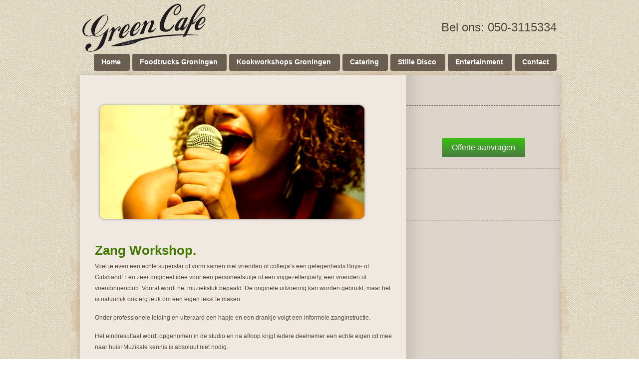

--- FILE ---
content_type: text/html
request_url: https://greencafe.nl/kookworkshop-groningen/zang-workshop.html
body_size: 2946
content:
<!DOCTYPE html>
<!--[if IE 6]>
<html id="ie6" dir="ltr" lang="nl-NL">
<![endif]-->
<!--[if IE 7]>
<html id="ie7" dir="ltr" lang="nl-NL">
<![endif]-->
<!--[if IE 8]>
<html id="ie8" dir="ltr" lang="nl-NL">
<![endif]-->
<!--[if !(IE 6) | !(IE 7) | !(IE 8)  ]><!-->
<html dir="ltr" lang="nl-NL">
<!--<![endif]-->
<head>
<title>Zang Workshop Groningen.</title>
<meta name="keywords" content="zang, workshop, groningen, drenthe, friesland, bedrijfsuitje, zangles, party, karaoke" />
      
      <meta http-equiv="Content-Type" content="text/html; charset=UTF-8" />
<link rel="stylesheet" type="text/css" media="all" href="../js/jquery-ui-1.8.20.custom.css" />
<!-- <link rel="stylesheet" type="text/css" media="all" href="/styles/cookiecuttr.css" /> -->
<link rel="stylesheet" type="text/css" media="all" href="../styles/greencafe.css" />
<script src="https://www.google.com/recaptcha/api.js" async defer></script>
<link href='http://fonts.googleapis.com/css?family=Condiment|Chicle|Questrial|Marko+One|Dynalight|Berkshire+Swash|Shadows+Into+Light|Boogaloo|Ruge+Boogie|Fredericka+the+Great|Alex+Brush|Mr+Dafoe|Waiting+for+the+Sunrise|Allura|Amatic+SC|Engagement|Aguafina+Script|Qwigley|Mrs+Sheppards|Merienda+One|Cookie|Monoton|Cedarville+Cursive|Loved+by+the+King|Calligraffitti|Pompiere|Give+You+Glory|Miss+Fajardose|Rancho|Lobster|Pinyon+Script|Indie+Flower|Zeyada|Cabin+Sketch|Tienne|Trade+Winds|Bad+Script|Sonsie+One' rel='stylesheet' type='text/css'>

<!--[if lt IE 9]>
<script src="/js/html5.js" type="text/javascript"></script>
<![endif]-->
<script type='text/javascript' src='http://code.jquery.com/jquery-1.8.1.js'></script>
<script type='text/javascript' src='../js/jquery-ui-1.8.20.custom.min.js%3Fver=3.3.2'></script>
<script type='text/javascript' src='../js/jquery.flexslider.js'></script>
<script type='text/javascript' src='../js/frontend_inline.js'></script>
<script type='text/javascript' src='../js/init.js'></script>
	<script src="http://ajax.googleapis.com/ajax/libs/jquery/1.7.2/jquery.min.js"></script>

	<!--[if lt IE 9]>
	  <script src="http://html5shim.googlecode.com/svn/trunk/html5.js"></script>
	<![endif]-->


            <script type="text/javascript">

              
              var _gaq = _gaq || [];
              _gaq.push(['_setAccount', 'UA-36294985-1']);
              _gaq.push (['_gat._anonymizeIp']);
              
              if (typeof _gaqPageView != "undefined"){
                _gaq.push(['_trackPageview',_gaqPageView]);
              } else {
                _gaq.push(['_trackPageview']);
              }

              

              (function() {
                var ga = document.createElement('script'); ga.type = 'text/javascript'; ga.async = true;
                ga.src = ('https:' == document.location.protocol ? 'https://ssl' : 'http://www') + '.google-analytics.com/ga.js';
                var s = document.getElementsByTagName('script')[0]; s.parentNode.insertBefore(ga, s);
              })();
            </script></head>

<body>
<div id="fb-root"></div>
<script>(function(d, s, id) {
  var js, fjs = d.getElementsByTagName(s)[0];
  if (d.getElementById(id)) return;
  js = d.createElement(s); js.id = id;
  js.async = true;
  js.src = "//connect.facebook.net/nl_NL/all.js#xfbml=1";
  fjs.parentNode.insertBefore(js, fjs);
}(document, 'script', 'facebook-jssdk'));</script>
<div class="ci-content-environment">
		<div id="page" class="hfeed">
			<div class="ci-header" id="branding" role="banner">
				<span class="ci-hgroup"><a href="../index.html" class="ci-sitelogo" rel="home"><img src="../img/green-cafe-logo.png" alt="Green Cafe logo" width="247" height="97" /></a></span>
				<span class="bel-ons">Bel ons: 050-3115334</span>
					<div class="ci-primary-navigation-container" role="navigation">
											<div class="menu-mainmenu-container">
											<ul class="navigation">
    <li>
        <a href="../index.html">Home</a>
    </li>
    <li>
        <a href="../foodtruck-groningen.html">Foodtrucks Groningen</a>
        <ul>
            <li>
                <a href="../foodtruck-groningen/foodtruck-friesland.html">Foodtrucks Friesland</a>
            </li>
            <li>
                <a href="../foodtruck-groningen/foodtruck-drenthe.html">Foodtrucks Drenthe</a>
            </li>
            <li>
                <a href="../foodtruck-groningen/foodtruck-bruiloft-drenthe.html">Foodtruck Bruiloft Drenthe</a>
            </li>
            <li>
                <a href="../foodtruck-groningen/foodtruck-bruiloft-groningen.html">Foodtruck Bruiloft Groningen</a>
            </li>
            <li>
                <a href="../foodtruck-groningen/foodtruck-bruiloft-friesland.html">Foodtruck Bruiloft Friesland</a>
            </li>
            <li>
                <a href="../foodtruck-groningen/trouwen-foodtruck-groningen.html">Trouwen met Foodtruck Groningen</a>
            </li>
            <li>
                <a href="../foodtruck-groningen/foodtruck-festival-bruiloft-groningen.html">Festival Bruiloft Groningen</a>
            </li>
            <li>
                <a href="../foodtruck-groningen/bierkar.html">Bierkar Huren Groningen</a>
            </li>
            <li>
                <a href="../foodtruck-groningen/stretchtent.html">Stretchtent Huren Groningen</a>
            </li>
        </ul>
    </li>
    <li class="active">
        <a href="../kookworkshop-groningen.html">Kookworkshops Groningen</a>
        <ul>
            <li>
                <a href="kookworkshops-in-ezinge-groningen.html">Kookworkshop Ezinge</a>
            </li>
            <li>
                <a href="dj-workshop.html">DJ Workshop</a>
            </li>
            <li>
                <a href="theater-workshop.html">Theater Workshop</a>
            </li>
            <li>
                <a href="salsa-latin-workshop.html">Salsa Latin Workshop</a>
            </li>
            <li>
                <a href="sigaren-rollen-workshop.html">Sigaren Rollen Workshop</a>
            </li>
            <li>
                <a href="djembe-workshop.html">Djembe Workshop</a>
            </li>
            <li>
                <a href="workshops-groningen-locaties.html">Workshop Locaties</a>
            </li>
            <li>
                <a href="kookworkshop-street-en-fingerfood.html">Workshop Tapas en Fingerfood</a>
            </li>
            <li>
                <a href="kookworkshops-ciboga-terrein.html">Kookworkshop Ciboga Terrein</a>
            </li>
            <li>
                <a href="kookworkshops-oude-suikerunie.html">Kookworkshop Oude Suikerunie</a>
            </li>
            <li class="active">
                <a href="zang-workshop.html">Zang Workshop</a>
            </li>
        </ul>
    </li>
    <li>
        <a href="https://www.greencafe.nl/catering">Catering</a>
        <ul>
            <li>
                <a href="../catering/catering-voorbeelden.html">Catering Voorbeelden</a>
            </li>
            <li>
                <a href="../catering/catering-in-groningen.html">Catering in Groningen</a>
            </li>
            <li>
                <a href="../catering/catering-in-drenthe.html">Catering in Drenthe</a>
            </li>
            <li>
                <a href="../catering/catering-in-friesland.html">Catering in Friesland</a>
            </li>
            <li>
                <a href="../catering/evenementen-catering.html">Biologische gerechten</a>
            </li>
            <li>
                <a href="../catering/kookworkshops.html">Kookworkshops</a>
            </li>
        </ul>
    </li>
    <li>
        <a href="../stille-disco.html">Stille Disco</a>
    </li>
    <li>
        <a href="../entertainment-groningen.html">Entertainment</a>
        <ul>
            <li>
                <a href="../entertainment-groningen/knutselen.html">Knutselen</a>
            </li>
            <li>
                <a href="../entertainment-groningen/schminken-groningen.html">Kinderschminken</a>
            </li>
            <li>
                <a href="../entertainment-groningen/kinderentertainment.html">Kinder Entertainment</a>
            </li>
            <li>
                <a href="../entertainment-groningen/fotohokje.html">Foto Hokje</a>
            </li>
            <li>
                <a href="../entertainment-groningen/greenscreen.html">Green Screen</a>
            </li>
            <li>
                <a href="../entertainment-groningen/massage-theater.html">Massage Theater</a>
            </li>
            <li>
                <a href="../entertainment-groningen/poppenkast-groningen.html">Poppenkast</a>
            </li>
            <li>
                <a href="../entertainment-groningen/theater-op-locatie.html">Theater op locatie</a>
            </li>
            <li>
                <a href="../entertainment-groningen/mobiel-podium-groningen.html">Mobiel podium</a>
            </li>
            <li>
                <a href="../entertainment-groningen/vergadercentrum.html">Vergadercentrum</a>
            </li>
            <li>
                <a href="../entertainment-groningen/teambuilding-activiteiten.html">Teambuilding Activiteiten</a>
            </li>
        </ul>
    </li>
    <li>
        <a href="../contact.html">Contact</a>
    </li>
</ul>											</div>
			   </div>
				
				<div class="ci-clear"></div>
			</div><div id="main">
	<div class="ci-content-head"></div>
		<div class="ci-content-body">
		<div class="ci-content-sidebar-right">
			<div class="ci-content-positioner tekst">
							<p>
	<img alt="zangworkshop groningen" src="../website/var/tmp/image-thumbnails/0/150/thumb__auto_bb5288dbcf08f892a805518112b2e188/zang-workshop-greencafe.jpeg" style="width: 530px; margin: 20px 10px;" /></p>
<h1>
	Zang Workshop.</h1>
<p>
	Voel je even een echte superstar of vorm samen met vrienden of collega’s een gelegenheids Boys- of Girlsband! Een zeer origineel idee voor een personeelsuitje of een vrijgezellenparty, een vrienden of vriendinnenclub: Vooraf wordt het muziekstuk bepaald. De originele uitvoering kan worden gebruikt, maar het is natuurlijk ook erg leuk om een eigen tekst te maken.</p>
<p>
	Onder professionele leiding en uiteraard een hapje en een drankje volgt een informele zanginstructie.</p>
<p>
	Het eindresultaat wordt opgenomen in de studio en na afloop krijgt iedere deelnemer een echte eigen cd mee naar huis! Muzikale kennis is absoluut niet nodig.</p>
<p>
	&nbsp;</p>
<p>
	&nbsp;</p>
<p>
	&nbsp;</p>
			  
			</div>
		<div class="ci-sidebar">
			<div class="ci-content-positioner">
				<div class="ci-subnavi">
					<ul>
						<li></li>
						<li></li>
						<li></li>
						<li></li>
					</ul>
				</div>
			</div>
			<div id="ci-widgetarea-sidebar">
				
				<ul id="sidebar-widgets">
					<div class="ci-content-positioner center">
								
								<h3 class="center"></h3>
								<a class="large green btn" title="Direct offerte aanvraag" href="../offerte-aanvraag.html">Offerte aanvragen</a>
					
					</div>	
					
					<div class="ci-content-positioner">
						<div class="fb-like-box" data-href="http://www.facebook.com/vrachtwagentje" data-width="250" data-show-faces="true" data-stream="false" data-header="true"></div>
							</div>
												</ul>
			</div>
		</div>
			<div class="ci-clear"></div>
		</div>




				<div class="ci-clear"></div>
			</div>
		</div>
<div class="ci-content-foot"></div>
</div>
	</div>
						<div class="ci-footer-container">
			<div class="ci-footer-content-container">
				<ul id="footer-widgets">
					<li class="ci-content-positioner">
						<div class="widget widget_ci_flickr_widget">
							<h3>
	Green Cafe</h3>
<ul>
	<li>
		<a href="../voorwaarden-green-cafe.pdf" title="Algemene voorwaarden Green Cafe">Algemene voorwaarden</a></li>
	<li>
		<a href="../contact.html">Contact</a></li>
</ul>
						</div>
					</li>
					<li class="ci-content-positioner">
						<div class="widget widget_ci_twitter_widget">
							
													</div>
					</li>
					<li class="ci-content-positioner">
						<div class="widget widget_recent_entries">	
								<h3>
	Contactgegevens</h3>
<p>
	Friesestraatweg 191-2<br />
	9743AC Groningen<br />
	050– 3115334</p>
 
						</div>
					</li>
					<li class="ci-content-positioner">
						<div class="widget widget_text">
						
						</div>
					</li>
			
				</ul>
					<div class="ci-clear"></div>
			</div>
		</div>
		</body>
</html>

--- FILE ---
content_type: text/css
request_url: https://greencafe.nl/styles/greencafe.css
body_size: 4973
content:
/* RESET - START */
* {
	margin: 0;
	padding: 0;
}

html {
	-webkit-text-size-adjust: none;
}

html,body {
	height: 100%;
	width: 100%;
}

img {
	border: 0;
}

fieldset {
	margin: 0;
	padding: 0;
	position: relative;
	text-align: left;
	zoom: 1;
	border: 0;
}

/* RESET - END */
/* DEFAULT - START */
.ci-clear {
	clear: both;
}
.ci-formelement{
	float:left;
	width:40%;
}
.ci-hide,.assistive-text,.skip-link {
	display: none;
}

.ci-last {
	margin: 0 !important;
}

body {
	font: 12px Helvetica, Arial, sans-serif;
	color: #524435;
	line-height: 22px;
	text-align: center;
	background: url(/img/content_bg-fabric1.jpg) repeat;
	text-shadow: 0px 1px 0px rgba(255, 255, 255, 0.6);
}

a {
	color: #7d6a55;
	text-decoration: none;
	border-bottom: 1px dotted #645340;
}

a:hover {
	color: #6d7f38;
	border-bottom: 1px dotted #536E03;
}

a.ci-colorbox {
	border: 0;
}

hr {
	width: 100%;
	height: 1px;
	display: block;
	zoom: 1;
	margin: 20px 0;
	overflow: hidden;
	font-size: 1px;
	background: url(/img/separator_1.gif) 0 0 repeat-x;
	border: 0;
}
p.teaser{
	font-size:18px;
}
h1 {
	font-size: 26px;
	padding: 10px 0 0;
	color:#447800;
}

h2 {
	font-size: 23px;
	padding: 8px 0 0;
	color:#447800;
}

h3 {
	font-size: 19px;
	padding: 8px 0 15px;
	color:#447800;
}
.center{
	text-align:center;
	margin-bottom:20px;
}

.introlinks{
	float:left;
	 width:650px;
}
.introrechts{
	float:right;
	      width:200px;
	      position:relative;
}
.introrechts img{
	position:absolute;
	top:-32px;
	left:-200px
}
.introrechts a{
	position:absolute;
	top:40px;
	background: #38bf0f; /* Old browsers */
/* IE9 SVG, needs conditional override of 'filter' to 'none' */
background: url([data-uri]);
background: -moz-linear-gradient(center top , #0072DD 0%, #004C93 100%) repeat scroll 0 0 transparent; /* FF3.6+ */
background: -webkit-gradient(linear, left top, left bottom, color-stop(0%,#38bf0f), color-stop(100%,#4b7c43)); /* Chrome,Safari4+ */
background: -webkit-linear-gradient(top,  #38bf0f 0%,#4b7c43 100%); /* Chrome10+,Safari5.1+ */
background: -o-linear-gradient(top,  #38bf0f 0%,#4b7c43 100%); /* Opera 11.10+ */
background: -ms-linear-gradient(top,  #38bf0f 0%,#4b7c43 100%); /* IE10+ */
background: linear-gradient(to bottom,  #38bf0f 0%,#4b7c43 100%); /* W3C */
filter: progid:DXImageTransform.Microsoft.gradient( startColorstr='#38bf0f', endColorstr='#4b7c43',GradientType=0 ); /* IE6-8 */
	text-shadow: 0 -1px 1px rgba(0, 0, 0, 0.25);
	left:0px;
	color:white;
	text-shaduw:none;
	padding:10px 20px 10px 20px;-webkit-border-radius: 3px;
	
-moz-border-radius: 3px;
border-radius: 3px;
	font-size:16px;
}
.bel-ons{
	float:right;
	margin:-22px 0 0 0;
	font-size:24px;

}
.post h3.ci-postheadline {
	padding: 21px 0 8px 0;
}

.singlepost  h3.ci-postheadline {
	padding: 0 15px 8px 0;
}

p {
	display: block;
}

input:focus,textarea:focus {
	-webkit-box-shadow: inset 0 0 0 0 rgba(0, 0, 0, 0) !important;
	box-shadow: inset 0 0 0 0 rgba(0, 0, 0, 0) !important;
}

#ci-generalfont {
	height: 100%;
	display: block;
}

#page,.ci-footer-content-container {
	width: 1000px;
	margin: 0 auto;
	padding-top: 66px;
	text-align: left;
}

.ci-footer-content-container {
	padding-top: 20px;
}

#page {
}

.ci-footer-content-container {
	width: 960px;
}

#main {
	margin: 20px 0 0;
	padding: 15px 0 0;
	background: url(/img/page2_bg.png) 0 0 repeat-y;
}

.ci-content-positioner {
	padding: 30px 0 60px 40px;
}

.ci-header {
	width: 955px;
	height: 40px;
	margin: 0 20px;
	position: relative;
}

.ci-hgroup {
	position: absolute;
	bottom:-5px;
	left: 5px;
}

.ci-sitelogo {
	border: 0 !important;
	
}

.ci-primary-navigation-container {
	position: absolute;
	bottom: -30px;
	right: 0;
	text-align: right;
}

.ci-primary-navigation-container li {
	margin-left: 5px;
	display: inline;
	list-style-type: none;
}

.ci-primary-navigation-container .sub-menu {
	
}
.navigation li{
	background-color:#6A5E51;
	padding:10px 15px 10px 15px;-webkit-border-radius: 4px;
	-moz-border-radius: 4px;
	border-radius: 4px;
	text-shadow: none;
	position: relative;
}
.navigation li span{
	font-size:14px;
	color:white;
}
.navigation a {
	padding: 0;
	font-size: 14px;
	font-weight: bold;
	color: white;
	text-decoration: none;
	border: 0;
	letter-spacing: 1;
}

.navigation a:hover,.ci-primary-navigation-container .current-menu-item .sub-menu a:hover
	{
	text-decoration:underline;
}
/* dropdown */

.navigation li ul {
	display:none;
	position:absolute;
	top:33px;
	padding-top:3px;
	width:140px;
	left:0;margin-left: -5px;
	z-index:500 !importent;
	height:auto;
}
.navigation li:hover ul{
	display:block;
}
.navigation li.selected ul {
	display:block;	
}

.navigation li li {
	background:#6A5E51;
	width:150px;
	border-bottom:1px dashed #909090;
	border-left: 1px dashed #909090;
	border-right: 1px dashed #909090;
	padding:0;
	display:block;
	height:auto;
	text-align: left;
	
    width: 180px;
	z-index:999;
}
.navigation li li a{
	display:block;
	padding:8px 0 8px 5px;
	margin:0 0 0 5px;
	z-index: 500 !importent;
	color:white;
}
.navigation ul li ul li.active{
	background:#B4B4B4;
	padding:0;
	margin:0;
}

.navigation li li a {
	color:white;
	display:block;
}
/* .navigation li li.active a{
	color:#000;
	padding:0;
	margin:0;
} */
.navigation li li a:hover {
	color:white !important;
	text-decoration:underline;
}
li.current-menu-item {
	position: relative;
}

.current-menu-item a,.current-menu-ancestor a {
	padding: 10px 12px;
	color: #536e03;
	border: 1px solid #ccbdaf;
	border-right: 1px solid #ebe6e1;
	border-bottom: 1px solid #ebe6e1;
	border-radius: 5px;
	-webkit-border-radius: 5px;
	-moz-border-radius: 5px;
	background: #e2d4c6;
}

/* DEFAULT - END */
.ci-contant-head,.ci-contant-body,.ci-contant-foot {
	width: 1000px;
}

.ci-content-head {
	height: 10px;
	background: url(/img/content-head_bg.png) 0 0 no-repeat;
}

.ci-content-body {
	background: url(/img/content-body_bg.png) 0 0 repeat-y;
}

.ci-content-foot {
	width: 1000px;
	padding: 20px 0;
	margin: 0 auto;
	background: url(/img/content-foot_bg.png) 0 0 no-repeat;
}

.ci-content-sidebar-left,.ci-content-sidebar-right,.ci-content-fullwidth
	{
	margin: 0 20px;
}

.ci-content-sidebar-left {
	background: url(/img/sidebar_bg.png) left 0 repeat-y;
}

.ci-content-sidebar-right {
	background: url(/img/sidebar_bg.png) right 0 repeat-y;
}

.ci-content-positioner {
	width: 595px;
	padding: 30px;
}

.ci-content-sidebar-right .ci-content-positioner,.ci-content-fullwidth .ci-content-positioner
	{
	float: left;
}

.ci-content-sidebar-left .ci-content-positioner {
	float: right;
}

.ci-content-fullwidth .ci-content-positioner {
	width: 900px;
}

.ci-sidebar .ci-content-positioner {
	width: 246px;
	border-bottom: 1px dashed #7d6a55;
}

.ci-sidebar {
	width: 305px;
	float: right;
	padding-bottom: 30px;
}

h3.ci-pageheader,h4.ci-pageheader {
	font-size: 36px;
	font-weight: bold;
	color: #536e03;
}

h4.ci-pageheader {
	font-size: 23px;
}

.ci-headline {
	font-weight: bold;
	color: #536e03;
}

.widget-title {
	font-size: 20px;
	font-weight: bold;
	color: #536E03;
	padding-bottom: 15px;
}

/* SUBNAVI - START */
.ci-subnavi li,.widget_nav_menu li {
	list-style-type: none;
}

.ci-subnavi li a,.widget_nav_menu li a,.widget_nav_menu li.current_page_item .sub-menu a
	{
	color: #604f3d !important;
	font-weight: bold;
	font-size: 12px;
	text-decoration: none;
	text-shadow: 0px 1px 0px rgba(255, 255, 255, 0.6);
	border: 0;
}

.ci-subnavi li a:hover,.ci-subnavi li.current_page_item a,.widget_nav_menu li a:hover,.widget_nav_menu li.current_page_item a
	{
	padding: 0;
	color: #536e03 !important;
	border: 0;
	background: transparent none;
}

.widget_nav_menu .current-menu-item a,.widget_nav_menu .current-menu-ancestor a
	{
	padding-left: 0;
	background: transparent none;
}

.sub-menu {
	padding-left: 10px;
}

/* SUBNAVI - END*/
/* GENERAL CONTENT STYLES - START */
blockquote {
	margin: 20px 0;
	padding: 20px 0 20px 48px;
	font-style: italic;
	font-weight: bold;
	color: #593c24;
	text-align: center;
	line-height: 17px;
	border-top: 1px dashed #bca999;
	border-bottom: 1px dashed #bca999;
	background: url(/img/quotes_bg.png) 0 14px no-repeat;
}

blockquote p {
	margin: 0;
}

.ci-content ul,.ci-post-text ul {
	margin: 0 16px;
}

.ci-content ol,.ci-post-text ol {
	margin: 0 21px;
}

.ci-content code,.ci-post-text code {
	margin: 10px 0;
	padding: 20px;
	display: block;
	overflow: auto;
	font: 12px/18px Consolas, "Andale Mono", Courier, "Courier New",
		monospace;
	color: #777;
	border: 1px solid #907d68;
	background: #f5f0ec;
	-webkit-box-shadow: inset 0 1px 4px 0 rgba(0, 0, 0, 0.2);
	box-shadow: inset 0 1px 4px 0 rgba(0, 0, 0, 0.2);
}

p {
	margin: 10px 0 15px;
}

img.alignright,img.alignleft {
	margin-top: 20px;
	margin-bottom: 20px;
}

img.alignright {
	margin-left: 20px;
	float: right;
	display: inline;
}

img.alignleft {
	margin-right: 20px;
	float: left;
	display: inline;
}

img.aligncenter {
	margin: 20px auto;
	display: block;
}

.aligncenter {
	width: 100% !important;
}

.aligncenter {
	text-align: center;
}

.alignright {
	float: right;
	text-align: right;
}

.alignleft {
	float: left;
	text-align: left;
}

.ci-postoptions {
	margin-left: 15px;
}

input[type=text],textarea {
	margin: 5px 5px 5px 0;
	padding: 4px;
	border: 1px solid #b5b5b5;
	-webkit-box-shadow: inset 0 1px 4px 0 rgba(0, 0, 0, 0.1);
	box-shadow: inset 0 1px 4px 0 rgba(0, 0, 0, 0.1);
}
input[type=text]{
	height:20px;
}

/* GENERAL CONTENT STYLES - END */
/* FOOTER - START */
.ci-footer-container {
	width: 100%;
	padding-bottom: 30px;
	background: #524435;
}
.ci-footer-container p{
	margin-top:0;
}
/* FOOTER - END */
/* SLIDER - START */
.ci-slidesimg-environment {
	margin: 0 20px;
	padding-bottom: 4px;
}

.ci-slidesimg-environment a {
	border: 0;
}

.ci-slidesimg-environment li {
	list-style-type: none;
}

.slides-container {
	position: relative;
}

.ci-slidesimg-controls {
	display: block;
	position: absolute;
	top: 0;
	left: 0;
	z-index: 200;
	background: #f0f;
}

.ci-slidesimg-container li img {
	display: block;
}

.ci-slidesimg-environment .flex-direction-nav a.flex-prev,.ci-slidesimg-environment .flex-direction-nav a.flex-next
	{
	width: 60px;
	height: 100%;
	margin: 0;
	position: absolute;
	top: 0;
	z-index: 300;
	text-indent: -9999px;
	border: 0;
	opacity: 1;
}

.ci-slidesimg-environment .flex-direction-nav a:hover.flex-prev,.ci-slidesimg-environment .flex-direction-nav a:hover.flex-next
	{
	display: block;
	background-position: -60px center;
	background-repeat: repeat-y;
}

@media all and (-webkit-min-device-pixel-ratio: 2) {
	.ci-slidesimg-environment .flex-direction-nav a:hover.flex-prev,.ci-slidesimg-environment .flex-direction-nav a:hover.flex-next
		{
		display: block;
		background-size: 120px 700px;
	}
}

.ci-slidesimg-environment .flex-direction-nav a.flex-prev {
	left: 0;
}

.ci-slidesimg-environment .flex-direction-nav a.flex-next {
	right: 0;
}

.ci-slidesimg-environment .flex-direction-nav a:hover.flex-next {
	background-position: 0 center;
}

/* SLIDER - END */
#homepage-widgets {
	display: block;
}

#homepage-widgets .ci-content-positioner,#homepage-widgets2 .ci-content-positioner,#footer-widgets .ci-content-positioner
	{
	width: 213px;
	padding: 0;
	margin: 0 15px 0 0;
	display: inline;
	float: left;
}

#homepage-widgets .ci-content-positioner {
	text-align: center;
	background: #dbd0c4;
	-moz-box-shadow: 0 0 5px #888;
	-webkit-box-shadow: 0 0 5px#888;
	box-shadow: 0 0 5px #888;
}
#homepage-widgets .ci-content-positioner:hover {
	-moz-box-shadow: 0 0 5px #444;
	-webkit-box-shadow: 0 0 5px#444;
	box-shadow: 0 0 5px #444;
}
#footer-widgets {
	
}
#footer-widgets h3{
	color:white;
	text-shaduw:none;
	font-size:14px;
}

#footer-widgets .ci-content-positioner {
	width: 220px;
	color: #DBD0C4;
	text-shadow: 0px 1px 0px rgba(0, 0, 0, 0.3);
}

#footer-widgets a {
	color: #DBD0C4;
	border-bottom: 1px dotted #a09180;
}


#footer-widgets .ci-content-positioner ul li{
	background:url(/img/pointer.png) no-repeat 0 6px;
	list-style:none;
	line-height:24px;
	margin:0;
	padding:0;
	padding-left:20px;
}
#footer-widgets .ci-content-positioner h3.widget-title {
	color: #fff !important;
}

#homepage-widgets .ci-last,#footer-widgets .ci-last {
	margin-right: 0;
}

#homepage-widgets .widget,#footer-widgets .widget {
	min-height: 240px;
	padding: 15px;
}
#homepage-widgets .widget{
	cursor:pointer;
}
.ci-teasertext-home {
	padding: 0 90px;
	text-align: center;
	background: url(/img/home_teasertext_bg.png) center center
		no-repeat;
}

.ci-teasertext-home h2 {
	padding-bottom: 5px;
	color:#447800;
}
.ci-teasertext-home p{
	font-size:20px;
	font-style:italic;
	line-height:24px;
}

.ci-secondary-content .ci-recent-post-home,.ci-secondary-content .ci-projects
	{
	width: 461px;
	margin-right: 15px;
	float: left;
}

.ui-widget-content,.ui-widget-header,.ui-state-default,.ui-widget-content .ui-state-default,.ui-widget-header .ui-state-default,.ui-state-default a
	{
	color: #604F3D !important;
	border: 0;
	background: transparent none;
}

.ui-tabs .ui-tabs-panel,li.ui-state-active,li.ui-state-active a {
	background: #DBD0C4;
}

li.ui-state-active a {
	color: #536E03 !important;
}

.ui-tabs .ui-tabs-nav {
	padding: 0;
}

#homepage-widgets2 .ci-content-positioner {
	width: 442px;
	background: transparent none;
}
.vrachtwagen{
	margin:60px 0 0 0;
	text-align:center;
	
}
.tekst ul,
.tekst ol{
	margin-bottom:20px;
}
.tekst li{
	list-style-position:inside;
	list-style:none;
	background:url(/img/bg-list-check.png) no-repeat;
	font-size:12px;
	font-weight:600;
	padding-left:30px;
	line-height:22px;
}
.tekst img{
	background: none repeat scroll 0 0 #DBD0C4;
    box-shadow: 0 0 5px #888888;
border-radius:10px;
	-moz-border-radius:10px;
	-khtml-border-radius:10px;
	-webkit-border-radius:10px
}
/* HOMEPAGE STYLES - END */
/* BLOG - START */
#blog .post,#blog .singlepost {
	margin-bottom: 30px;
}

#blog .ci-postthumb-container a,#blog .ci-postheadline a {
	border: 0;
}

#blog .ci-postthumb-container a img,.blog-single .ci-postthumb-container img
	{
	width: 595px;
}

#blog .ci-postheadline,#blog .ci-postteaser-text {
	width: 205px;
	float: left;
}

#blog .ci-postteaser-text {
	width: 362px;
	margin-left: 15px;
	padding: 8px 0 10px;
}

a.ci-link-read-more {
	width: 100px;
	float: right;
	display: inline;
	border: 0;
	font-size: 10px;
	text-align: right;
}
.fb-like-box{
	background:white;
	padding:0; margin:0;
}
#blog .ci-postoptions-container {
	margin-top: 20px;
	padding: 5px 0;
	border-top: 1px dashed #7d6a55;
	border-bottom: 2px solid #7d6a55;
}

#blog .ci-postoptions-container-top {
	margin: 10px 0 30px;
	border-top: 1px dashed #7d6a55;
	border-bottom: 1px dashed #7d6a55;
}

#blog .ci-blogpost-date,#blog .ci-postoptions-container ul {
	width: 218px;
	float: left;
	display: inline;
	font-size: 10px;
	color: #7D6A55;
}

#blog ul.ci-postoptions {
	margin: 0;
}

ul.ci-postoptions li {
	height: 30px;
	padding-right: 5px;
	display: inline;
	list-style-type: none;
}

@media all and (-webkit-min-device-pixel-ratio: 2) {
	ul.ci-postoptions li {
		background: url(images/system/icons@2x.png) 0 0 no-repeat;
		background-size: 30px 150px;
	}
}

#blog .ci-postoptions-container ul li,#blog .ci-postoptions-container ul li a
	{
	padding-top: 2px;
	padding-bottom: 2px;
	font-size: 10px;
	text-decoration: none;
	border: 0;
}

#blog ul.ci-postoptions li a:first-child {
	padding-left: 18px;
}

#blog #ci-permalink {
	background-position: 0 -120px;
}

#blog .ci-twitter {
	background-position: 0 0;
}

#blog .ci-facebook {
	position: relative;
	background-position: 0 -30px;
}

#blog #ci-comments {
	background-position: 0 -60px;
}

#blog #ci-category,#blog #ci-tag {
	background-position: 0 -90px;
}

#blog .ci-postoptions-container ul {
	width: 270px;
}

#blog .ci-postoptions-container ul li {
	display: inline;
	list-style-type: none;
}

/* BLOG - END */
/* BLOG SINGLEPOST COMMENTS - START */
#commentform p {
	height: 30px;
	position: relative;
	margin: 0 0 20px;
	line-height: 26px;
}

#commentform p.form-allowed-tags {
	height: 90px;
}

#commentform p.comment-form-comment {
	height: 160px;
}

p.comment-form-author label,p.comment-form-email label,p.comment-form-url label
	{
	position: absolute;
	top: 0;
	left: 283px;
}

p.comment-form-comment label {
	display: none;
}
dd,dt{
	margin:0;
	padding:0;
}
#commentform input#author,#commentform input#email,#commentform input#url,#commentform textarea#comment
	{
	position: absolute;
	top: 0;
	left: 0;
}

input[type=text],
textarea
	{
	width:200px;
	padding: 4px;
	border: 1px solid #907d68;
	background: #f5f0ec;
	-webkit-box-shadow: inset 0 1px 4px 0 rgba(0, 0, 0, 0.2);
	box-shadow: inset 0 1px 4px 0 rgba(0, 0, 0, 0.2);
}

#commentform .required {
	position: absolute;
	top: 0;
}

.comment-form-author .required,.comment-form-email .required {
	left: 275px;
}

#commentform input#author,#commentform input#email,#commentform input#url,.ci-inputfield
	{
	width: 250px;
	height: 15px;
}

#commentform textarea#comment,.ci-textarea {
	width: 585px;
	height: 150px;
	font: 12px helvetica, sans-serif;
}

#commentform p.form-submit input,.ci-sumbitbutton {
	padding: 8px;
	font-weight: bold;
	color: #efefef;
	border: 0;
	background: #3b8b00;
	cursor: pointer;
	-webkit-box-shadow: 0 1px 2px rgba(0, 0, 0, 0.3);
	-moz-box-shadow: 0 1px 2px rgba(0, 0, 0, 0.3);
	box-shadow: 0 1px 2px rgba(0, 0, 0, 0.3);
}

#commentform p.form-submit input:hover,.ci-sumbitbutton:hover {
	-webkit-box-shadow: 0 1px 1px rgba(255, 255, 255, 0.3);
	-moz-box-shadow: 0 1px 1px rgba(255, 255, 255, 0.3);
	box-shadow: 0 1px 1px rgba(255, 255, 255, 0.3)
}

p.logged-in-as a {
	color: #272727;
	text-decoration: none;
}

/* BLOG SINGLEPOST COMMENTS - END */
.widget_search input {
	width: 95%;
	padding: 4px;
	border: 1px solid #907d68;
	background: #f5f0ec;
	-webkit-box-shadow: inset 0 1px 4px 0 rgba(0, 0, 0, 0.2);
	box-shadow: inset 0 1px 4px 0 rgba(0, 0, 0, 0.2);
}

/* COMMENTS - START */
.ci-postcomments-container {
	width: 720px;
	margin-bottom: 30px;
}

.commentlist a {
	text-decoration: none;
}

.commentlist li {
	list-style-type: none;
}

.commentlist article,#respond {
	padding: 20px 0 30px;
	border-top: 1px dashed #7D6A55;
}

.comment-author img.avatar {
	float: left;
	display: inline;
	margin-right: 20px;
}

.ci-authorname,.ci-authorname a,.commentlist .comment-content,.commentlist .reply,.comment-author time,.comment-author .says,.comment-author .edit-link
	{
	text-shadow: 0 1px 0 rgba(255, 255, 255, 0.9);
	filter: dropshadow(color = #ffffff, offx = 0, offy = 1);
}

.ci-authorname,.ci-authorname a {
	font-size: 15px;
	color: #272727;
	text-decoration: none;
	font-weight: bold;
}

.commentlist .comment-content,.commentlist .reply {
	padding: 20px 0 0 50px;
}

.ci-postcomments-container ul.children {
	padding-left: 50px;
}

/* COMMENTS - END */
/* AD WIDGET - START */
.widget_ci_ad_widget a {
	border: 0 !important;
}

.ci-adsize-245x245 {
	width: 245px;
	height: 245px;
}

.ci-adsize-197x197 {
	width: 197px;
	height: 197px;
}

/* AD WIDGET - END */
/* FLICKR WIDGET - START */
.flickr_badge_image {
	float: left;
	display: inline !important;
	margin: 0 1px 0 0;
}

.flickr_badge_image a {
	margin: 0;
	padding: 0;
	border: 0 !important;
}

.flickr_badge_image a img {
	border: 3px solid #d4c6b9;
}

#footer-widgets .flickr_badge_image a img {
	border: 3px solid #504130;
}

.flickr_badge_image a:hover img {
	border: 3px solid #7a8b49;
}
.btn{
	background: #38bf0f; /* Old browsers */
/* IE9 SVG, needs conditional override of 'filter' to 'none' */
background: url([data-uri]);
background: -moz-linear-gradient(center top , #0072DD 0%, #004C93 100%) repeat scroll 0 0 transparent; /* FF3.6+ */
background: -webkit-gradient(linear, left top, left bottom, color-stop(0%,#38bf0f), color-stop(100%,#4b7c43)); /* Chrome,Safari4+ */
background: -webkit-linear-gradient(top,  #38bf0f 0%,#4b7c43 100%); /* Chrome10+,Safari5.1+ */
background: -o-linear-gradient(top,  #38bf0f 0%,#4b7c43 100%); /* Opera 11.10+ */
background: -ms-linear-gradient(top,  #38bf0f 0%,#4b7c43 100%); /* IE10+ */
background: linear-gradient(to bottom,  #38bf0f 0%,#4b7c43 100%); /* W3C */
filter: progid:DXImageTransform.Microsoft.gradient( startColorstr='#38bf0f', endColorstr='#4b7c43',GradientType=0 ); /* IE6-8 */
    border-radius: 3px 3px 3px 3px;
    color: white;
    font-size: 16px;
    left: 0;
    padding: 10px 20px;
    text-shadow: 0 -1px 1px rgba(0, 0, 0, 0.25);
    top: 40px;
}
.btn:hover{
	color:white;
	text-decoration:underline;
}
.btn-small{
	padding:5px 5px;
font-size:12px;
}
/* FLICKR WIDGET - END */
/* DONATION WIDGET - START */
.widget_ci_donation_widget a.ci-donation-btn {
	width: 127px;
	padding: 8px;
	display: block;
	margin: 15px auto;
	font-weight: bold;
	color: #efefef;
	text-align: center;
	text-shadow: 0px 1px 0px rgba(0, 0, 0, .2);
	border: 0;
	background: #3b8b00;
	cursor: pointer;
	-webkit-box-shadow: 0 1px 2px rgba(0, 0, 0, 0.3);
	-moz-box-shadow: 0 1px 2px rgba(0, 0, 0, 0.3);
	box-shadow: 0 1px 2px rgba(0, 0, 0, 0.3);
}

.widget_ci_donation_widget {
	background: url(images/system/donate-box_bg.png) center center no-repeat;
}

.widget_ci_donation_widget a:hover.ci-donation-btn {
	color: #efefef !important;
	-webkit-box-shadow: 0 1px 1px rgba(255, 255, 255, 0.3);
	-moz-box-shadow: 0 1px 1px rgba(255, 255, 255, 0.3);
	box-shadow: 0 1px 1px rgba(255, 255, 255, 0.3);
}

/* DONATION WIDGET - END*/
/* TWITTER WIDGET - START */
.widget_ci_twitter_widget li {
	padding: 0 0 10px;
	list-style-type: none;
}

.ci-tweet-time {
	font-style: italic;
}

/* TWITTER WIDGET - END */
/* SHORTCODES - START */
/* Columns */
.one_half {
	width: 48%;
}

.one_third {
	width: 30.66%;
}

.two_third {
	width: 65.33%;
}

.one_fourth {
	width: 22%;
}

.three_fourth {
	width: 74%;
}

.one_fifth {
	width: 16.8%;
}

.two_fifth {
	width: 37.6%;
}

.three_fifth {
	width: 58.4%;
}

.four_fifth {
	width: 67.2%;
}

.one_sixth {
	width: 13.33%;
}

.five_sixth {
	width: 82.67%;
}

.one_half,.one_third,.two_third,.three_fourth,.one_fourth,.one_fifth,.two_fifth,.three_fifth,.four_fifth,.one_sixth,.five_sixth
	{
	position: relative;
	margin-right: 4%;
	margin-bottom: 20px;
	float: left;
}

.column-last {
	margin-right: 0 !important;
	clear: right;
}
.pagination{
width:100%;
text-align:center;
}

--- FILE ---
content_type: application/x-javascript
request_url: https://greencafe.nl/js/frontend_inline.js
body_size: 1000
content:
jQuery.fn.noop = jQuery.noop;


// Last Item
function findLastItems () {
	if(jQuery('#homepage-widgets').length) {
		jQuery('#homepage-widgets .ci-content-positioner:last, #homepage-widgets2 .ci-content-positioner:last').addClass('ci-last');
	}
	if(jQuery('#footer-widgets').length) {
		jQuery('#footer-widgets .ci-content-positioner:last').addClass('ci-last');
	}
}

// Sticky Footer
function stickyFooter() {
	var windowHeight = jQuery(window).height();
	var footerHeight = jQuery('.ci-footer-container').outerHeight();
	jQuery('.ci-content-environment').css('min-height', windowHeight - footerHeight);
}

// Responsice Classes
function manageResponsiveBodyClasses() {
	var windowWidth = jQuery(window).width();
	if (windowWidth >= 1024) {
	  jQuery('body').addClass('width-bigger-1024');
	  jQuery('body').removeClass('width-smaller-1024');
	} else {
		jQuery('body').removeClass('width-bigger-1024');
  	if (windowWidth <= 1024) { jQuery('body').addClass('width-smaller-1024');} else { jQuery('body').removeClass('width-smaller-1024'); }
  	if (windowWidth <= 320) { jQuery('body').addClass('width-smaller-320');} else { jQuery('body').removeClass('width-smaller-320'); }
  	if (windowWidth <= 480) { jQuery('body').addClass('width-smaller-480');} else { jQuery('body').removeClass('width-smaller-480'); }
  	if (windowWidth <= 768) { jQuery('body').addClass('width-smaller-768');} else { jQuery('body').removeClass('width-smaller-768'); }
  }
}

// Slidebox
function slidebox() {
	var slidebox = jQuery('#ci-slidebox-container');
	var slideboxTrigger = jQuery('#ci-slidebox-switch');
	var slideboxShutPosition = -slidebox.outerHeight() + 4;

	slidebox.css({
		display: 'block',
		marginTop: slideboxShutPosition
	});

	slideboxTrigger.toggle( function() {
		slidebox.addClass('ci-slidebox-open');
		slidebox.animate({
			marginTop: 0
		}, 800, 'easeInOutQuart');
	}, function () {

		slidebox.removeClass('ci-slidebox-open');
		slidebox.animate({
			marginTop: slideboxShutPosition
		}, 800, 'easeInOutQuart');
	});
}

 
jQuery(function(){

	manageResponsiveBodyClasses();
	slidebox();	
	findLastItems();
	
//	jQuery(".ci-primary-navigation-container ul.ci-navigation").tinyNav({
//		active: 'selected', // Set the "active" class
//		header: true // Show header instead of the active item
//	});	
	
	//Cufon
	if(jQuery('.ci-generalfont-default').length){
		Cufon.replace('.ci-generalfont-default .ci-cufon, .ci-generalfont-default #footer-widgets h3.widget-title');
	}


	//Footer Positioning
	var footerHeight = jQuery('ci-footer-widget-container').outerHeight();
	jQuery('ci-footer-widget-container').css('bottom',footerHeight);


	//Tabs
//	jQuery( ".ci-tabs, .tabs, .tab" ).tabs();


	//Colorbox Definition
	function ci_init_colorbox() {;
		jQuery('.ci-colorbox').colorbox();
	}
	jQuery('a img.size-thumbnail').each(function(){
		jQuery(this).closest('a').addClass('ci-colorbox');
	});
	

	//Slider Definition
/*	if(jQuery('#slides').length) {

		jQuery('#slide, .flexslider').flexslider({
    	   animation: "slide",
    	   pauseOnAction: true,        //Boolean: Pause the slideshow when interacting with control elements, highly recommended.
    	   pauseOnHover: true,         //Boolean: Pause the slideshow when hovering over slider, then resume when no longer hovering
           useCSS: true,               //{NEW} Boolean: Slider will use CSS3 transitions if available//Integer: The slide that the slider should start on. Array notation (0 = first slide)
           slideshow: true,            //Boolean: Animate slider automatically
           slideshowSpeed: 7000,       //Integer: Set the speed of the slideshow cycling, in milliseconds
           animationSpeed: 600,
           controlsContainer: '.flex-viewport',
           touch: true,                //{NEW} Boolean: Allow touch swipe navigation of the slider on touch-enabled devices
           smoothHeight: true,            //{NEW} Boolean: Allow height of the slider to animate smoothly in horizontal mode
           controlNav: false,          //Boolean: Create navigation for paging control of each clide? Note: Leave true for manualControls usage
    	   directionNav: true,         //Boolean: Create navigation for previous/next navigation? (true/false)
           prevText: "Previous",       //String: Set the text for the "previous" directionNav item
           nextText: "Next"            //String: Set the text for the "next" directionNav item
    	});
	}
*/
	stickyFooter();
		
	jQuery(window).resize( function () {
	//	manageResponsiveBodyClasses();
	//	stickyFooter();
	//	findLastItems();
	//	slidebox();
	});
	
	
});

--- FILE ---
content_type: application/x-javascript
request_url: https://greencafe.nl/js/init.js
body_size: -236
content:
function gotoLink(htmlElement) {
	var destinationURL = "";
	var target = "";
	if (htmlElement.href) {
		destinationURL = htmlElement.href;
		target = htmlElement.getAttribute("target");
	} else {
		if (htmlElement.childNodes) {
			if (htmlElement.getElementsByTagName("a")) {
				destinationURL = htmlElement.getElementsByTagName("a")[0].href;
				target = htmlElement.getElementsByTagName("a")[0]
						.getAttribute("target");
			}
		}
	}
	if (target == "_blank") {
		window.open(destinationURL);
	} else {
		location.href = destinationURL;
	}
}
jQuery(function(){ });